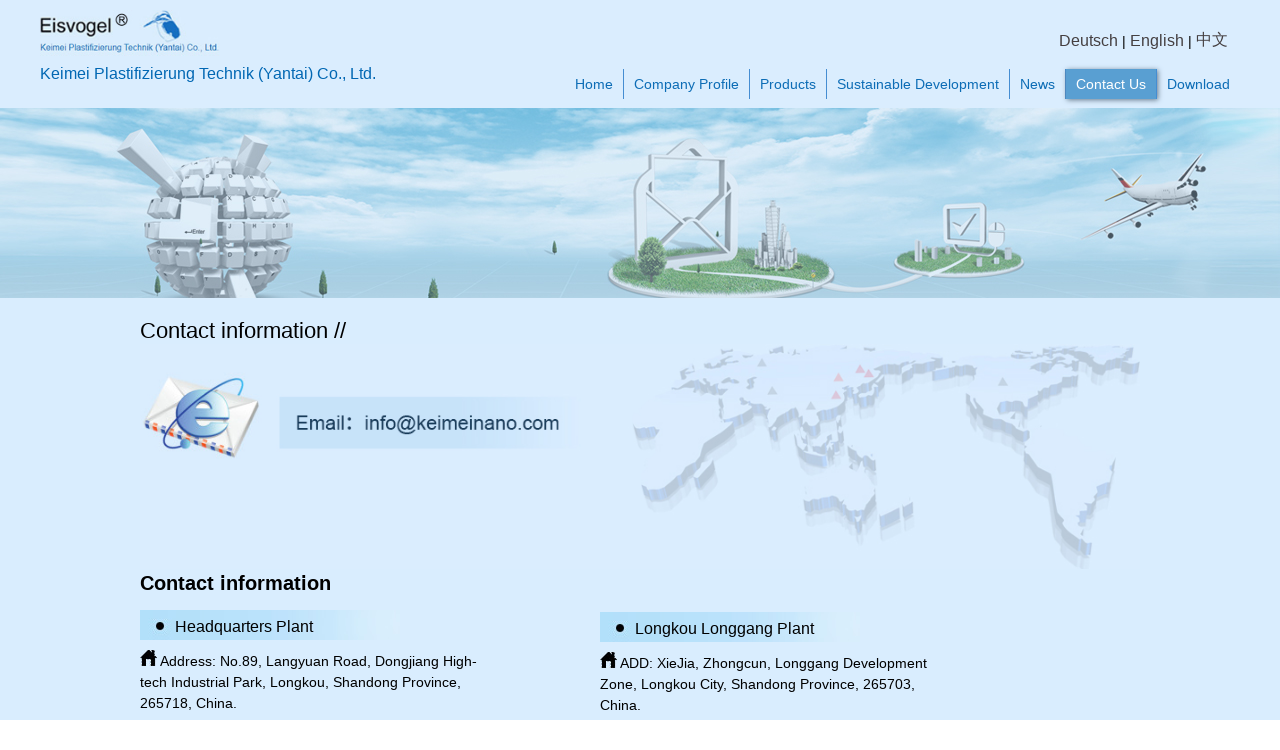

--- FILE ---
content_type: text/html; charset=utf-8
request_url: https://www.keimeinano.com/index.php?m=content&c=index&a=lists&catid=41
body_size: 2465
content:
<!doctype html>
<html lang="en">
<head>
    <meta charset="UTF-8">
    <meta http-equiv="X-UA-Compatible" content="IE=11" />
    <meta name="viewport" content="width=device-width, initial-scale=1">
    <title>Keimei Plastifiziungtecnik(Yantai) Co.,Ltd. - Keimei Plastifizierung Technik (Yantai) Co., Ltd.</title>
    <meta name="keywords" content="Keimei,Plastifiziungtecnik(Yantai),Co.,L">
    <meta name="description" content="Keimei Plastifizierung Technik (Yantai) Co., Ltd.">
    <link rel="stylesheet" href="css/index.css"/>
    <link rel="stylesheet" href="css/touch.css"/>
    <script src="js/jquery.min.js"></script>

   
</head>
<body style="font-family: Arial;">

<div id="head" class="c">
  <div class="header_box c">
    <a href="https://www.keimeinano.com">
        <div class="logo">
            <img style="width:180px;" src="images/logo.jpg" alt=""/>
            <div class="logo_zi m"><br/>Keimei Plastifizierung Technik (Yantai) Co., Ltd.</div>
        </div>
    </a>
    <div class="head_r">
        <div class="language m"><a href="http://de.keimeinano.com/">Deutsch</a> <span>|</span> <a href="http://www.keimeinano.com/">English</a> <span>|</span> <a href="http://en.keimeinano.com/">中文</a></div>
        <div class="nav m">
            <ul>
                                <a href="https://www.keimeinano.com"><li class="">Home</li></a>
                                <a href="https://keimeinano.com/index.php?m=content&c=index&a=lists&catid=30"><li class=" ">Company Profile</li></a>
                                <a href="https://keimeinano.com/index.php?m=content&c=index&a=lists&catid=31"><li class=" ">Products</li></a>
                                <a href="https://keimeinano.com/index.php?m=content&c=index&a=lists&catid=32"><li class=" ">Sustainable Development</li></a>
                                <a href="https://keimeinano.com/index.php?m=content&c=index&a=lists&catid=44"><li class=" ">News</li></a>
                                <a href="https://keimeinano.com/index.php?m=content&c=index&a=lists&catid=33"><li class="select ">Contact Us</li></a>
                                <a href="https://keimeinano.com/index.php?m=content&c=index&a=lists&catid=42"><li class=" last">Download</li></a>
                                            </ul>
        </div>
    </div>
  </div>
</div>
<div id="chbnav_touch" class="c">
    <div class="chbnav_touch_top c">
        <div class="chbnav_touch_top_list c">
            <div class="chbnav_touch_top_list_a chbnav_touch_top_list_c c"></div>
            <div class="chbnav_touch_top_list_a chbnav_touch_top_list_b c"></div>
            <div class="chbnav_touch_top_list_a c"></div>
        </div>
        <div class="z_new_yuyan">
            <a href="http://de.keimeinano.com/">Deutsch</a> <span>|</span> <a href="http://www.keimeinano.com/">English</a> <span>|</span> <a href="http://en.keimeinano.com/">中文</a>
        </div>
        <a href="https://www.keimeinano.com">
            <div class="chbnav_touch_top_logo c">
                <img src="https://www.keimeinano.com/images/logo.jpg" alt="Keimei Plastifiziungtecnik(Yantai) Co.,Ltd. - Keimei Plastifizierung Technik (Yantai) Co., Ltd.">
            </div>
        </a>
    </div>
    <div class="chbnav_touch_nav c">
        <div class="chbnav_touch_nav_box c">
            <div class="chbnav_touch_nav_title c">
                <div class="chbnav_touch_navli chbnav_touch_navli1 c">
                    <a href="https://www.keimeinano.com"><span>Home</span></a>
                    <img style="width: 20px;" src="images/touch_cha.png" alt="">
                </div>
                                                <div class="chbnav_touch_navli chbnav_touch_navli2 c">
                    <a href="https://keimeinano.com/index.php?m=content&c=index&a=lists&catid=30"><span>Company Profile</span></a>
                    <span class="chbnav_touch_navli2_img"><img src="images/nav_li1jt.png" alt=""></span>
                    <div class="chbnav_touch_erji c">
                                                                        <a href="https://keimeinano.com/index.php?m=content&c=index&a=lists&catid=34">Company Profile</a>
                                                                    </div>
                </div>
                                <div class="chbnav_touch_navli chbnav_touch_navli2 c">
                    <a href="https://keimeinano.com/index.php?m=content&c=index&a=lists&catid=31"><span>Products</span></a>
                    <span class="chbnav_touch_navli2_img"><img src="images/nav_li1jt.png" alt=""></span>
                    <div class="chbnav_touch_erji c">
                                                                        <a href="https://keimeinano.com/index.php?m=content&c=index&a=lists&catid=35">Mono-color  masterbatches/ SPC</a>
                                                <a href="https://keimeinano.com/index.php?m=content&c=index&a=lists&catid=36">Custom-made color masterbatches</a>
                                                <a href="https://keimeinano.com/index.php?m=content&c=index&a=lists&catid=45">Functional  masterbatches</a>
                                                <a href="https://keimeinano.com/index.php?m=content&c=index&a=lists&catid=46">Other products</a>
                                                                    </div>
                </div>
                                <div class="chbnav_touch_navli chbnav_touch_navli2 c">
                    <a href="https://keimeinano.com/index.php?m=content&c=index&a=lists&catid=32"><span>Sustainable Development</span></a>
                    <span class="chbnav_touch_navli2_img"><img src="images/nav_li1jt.png" alt=""></span>
                    <div class="chbnav_touch_erji c">
                                                                        <a href="https://keimeinano.com/index.php?m=content&c=index&a=lists&catid=40">Sustainable Development</a>
                                                                    </div>
                </div>
                                <div class="chbnav_touch_navli chbnav_touch_navli2 c">
                    <a href="https://keimeinano.com/index.php?m=content&c=index&a=lists&catid=44"><span>News</span></a>
                    <span class="chbnav_touch_navli2_img"><img src="images/nav_li1jt.png" alt=""></span>
                    <div class="chbnav_touch_erji c">
                                                                        <a href="https://keimeinano.com/index.php?m=content&c=index&a=lists&catid=47">NEWS</a>
                                                                    </div>
                </div>
                                <div class="chbnav_touch_navli chbnav_touch_navli2 c">
                    <a href="https://keimeinano.com/index.php?m=content&c=index&a=lists&catid=33"><span>Contact Us</span></a>
                    <span class="chbnav_touch_navli2_img"><img src="images/nav_li1jt.png" alt=""></span>
                    <div class="chbnav_touch_erji c">
                                                                        <a href="https://keimeinano.com/index.php?m=content&c=index&a=lists&catid=41">Contact information</a>
                                                                    </div>
                </div>
                                <div class="chbnav_touch_navli chbnav_touch_navli2 c">
                    <a href="https://keimeinano.com/index.php?m=content&c=index&a=lists&catid=42"><span>Download</span></a>
                    <span class="chbnav_touch_navli2_img"><img src="images/nav_li1jt.png" alt=""></span>
                    <div class="chbnav_touch_erji c">
                                                                        <a href="https://keimeinano.com/index.php?m=content&c=index&a=lists&catid=43">Download</a>
                                                                    </div>
                </div>
                                            </div>
        </div>
    </div>
</div>



<div class="lmtp pc" style="background: url(http://www.keimeinano.com/uploadfile/2016/0401/20160401013019359.jpg) no-repeat center;"></div>
<div class="lmtp touch" style="background: url(https://keimeinano.com/uploadfile/2021/0202/20210202095810557.jpg) no-repeat center;"></div>



<div class="lxwm">
  <div class="lxwm-box">
    <div class="lxwm_tl m">Contact information //</div>
    <div class="lxwm_con">
        <p class="pc">
	<img src="http://www.keimeinano.com/uploadfile/2016/0331/20160331084546230.jpg" /> 
</p>
<p class="sj">
	<img src="https://keimeinano.com/uploadfile/2021/0221/20210221120256413.jpg" /> 
</p>
<div class="lxwm_fb m">
	<div class="lxwm_zb_tl">
		Contact information
	</div>
	<ul>
<style>
          .lxwm_fb li{
            width:310px;
          }
        </style>
		<li>
			<div class="lxwm_fb_tl">
				Headquarters Plant
			</div>
			<div class="lxwm_fb_jj">
				<img src="images/lxwm_addr.jpg" alt="" style="line-height:1.5;" /><span style="line-height:1.5;"> </span><span style="line-height:1.5;">Address: No.89, Langyuan Road, Dongjiang High-tech Industrial Park, Longkou, Shandong Province, 265718, China.</span> 
			</div>
			<div class="lxwm_fb_con">
				<!--
				<div class="lxwm_jt">
					-->
            <!-- <img src="images/lxwm_yb.jpg" alt="" />-->
            <!-- <span>邮编：265703</span>-->
            <!--
				</div>
-->
				<div class="lxwm_jt">
					<img src="images/lxwm_phone.jpg" alt="" /> <span>Tel: +86-535-3127700</span> 
				</div>
				<div class="lxwm_jt">
					<img src="images/lxwm_cz.jpg" alt="" /> <span>Fax: +86-535-3127701</span> 
				</div>
				<div class="lxwm_jt">
					<img src="images/lxwm_yx.jpg" alt="" /><span>Email：info@keimeinano.com</span> 
				</div>
				<div class="lxwm_jt">
					<img src="images/lxwm_web.jpg" alt="" /><span>Website：www.keimeinano.com</span> 
				</div>
			</div>
		</li>
		<li>
			<div class="lxwm_fb_tl">
				Yantai Laishan office
			</div>
			<div class="lxwm_fb_jj">
				<img src="images/lxwm_addr.jpg" alt="" style="line-height:1.5;" /><span style="line-height:1.5;"> </span><span style="line-height:1.5;">ADD: Room 1705, 17F,&nbsp;Block B, Century Mansion, No. 289 Gangcheng East Street, Laishan District, Yantai&nbsp;City, Shandong Province, 264003, China.</span> 
			</div>
			<div class="lxwm_fb_con">
				<div class="lxwm_jt">
					<img src="images/lxwm_yx.jpg" alt="" /><span>Email：hr@keimeinano.com</span> 
				</div>
			</div>
		</li>
	</ul>
</div>
<div class="lxwm_fb m mt120">
	<ul>
		<li>
			<div class="lxwm_fb_tl">
				Longkou Longgang Plant
			</div>
			<div class="lxwm_fb_jj">
				<img src="images/lxwm_addr.jpg" alt="" style="line-height:1.5;" /><span style="line-height:1.5;"> </span><span style="line-height:1.5;">ADD: XieJia, Zhongcun, Longgang Development Zone, Longkou City, Shandong Province, 265703, China.</span> 
			</div>
			<div class="lxwm_fb_con">
				<!--
				<div class="lxwm_jt">
					-->
            <!-- <img src="images/lxwm_yb.jpg" alt="" />-->
            <!-- <span>邮编：265703</span>-->
            <!--
				</div>
-->
				<div class="lxwm_jt">
					<img src="images/lxwm_phone.jpg" alt="" /> <span>Tel: 86-535-8862557</span> 
				</div>
				<div class="lxwm_jt">
					<img src="images/lxwm_cz.jpg" alt="" /> <span>Fax: 86-535-8862858</span> 
				</div>
			</div>
		</li>
		<li>
			<div class="lxwm_fb_tl">
				Zhejiang Plant&nbsp;
			</div>
			<div class="lxwm_fb_jj">
				<img src="images/lxwm_addr.jpg" alt="" style="line-height:1.5;" /><span style="line-height:1.5;"> </span><span style="line-height:1.5;">ADD: 1st Floor,&nbsp;Building&nbsp;No.7, No.10 Xinxing Road, Agriculture development zone, Chang’an Town, Haining, Jiaxing City, Zhejiang Province, 314423, China.</span> 
			</div>
			<div class="lxwm_fb_con">
				<!--
				<div class="lxwm_jt">
					-->
            <!-- <img src="images/lxwm_yb.jpg" alt="" />-->
            <!-- <span>邮编：310018</span>-->
            <!--
				</div>
-->
				<div class="lxwm_jt">
					<img src="images/lxwm_phone.jpg" alt="" /> <span>Tel:86-573-87998230</span> 
				</div>
				<div class="lxwm_jt">
					<img src="images/lxwm_cz.jpg" alt="" /> <span>Fax:86-573-87998230</span> 
				</div>
			</div>
		</li>
		<li style="margin-right:0;">
			<div class="lxwm_fb_tl">
				Guangdong Plant&nbsp;
			</div>
			<div class="lxwm_fb_jj">
				<img src="images/lxwm_addr.jpg" alt="" style="line-height:1.5;" /><span style="line-height:1.5;"> </span><span style="line-height:1.5;">ADD: Beiyuan Middle Road, Shishan Town, Nanhai District, Foshan, Guangdong Province, 528225, China.</span> 
			</div>
			<div class="lxwm_fb_con">
				<!--
				<div class="lxwm_jt">
					-->
            <!-- <img src="images/lxwm_yb.jpg" alt="" />-->
            <!-- <span>邮编：510990 </span>-->
            <!--
				</div>
-->
				<div class="lxwm_jt">
					<img src="images/lxwm_phone.jpg" alt="" /> <span>Tel: 86-757-66826530</span> 
				</div>
				<div class="lxwm_jt">
					<img src="images/lxwm_cz.jpg" alt="" /> <span>Fax: 86-757-66826531</span> 
				</div>
			</div>
		</li>
	</ul>
</div>
<div class="c">
</div>    </div>




      <div class="n_foot c">
    <div class="f_bq m pc">© 2021 Keimei Plastifizierung Technik（Yantai）Co.,Ltd. <br>All Right Reserved</div>
    <div class="f_bq m sj">© 2021 Keimei Plastifizierung Technik（Yantai）Co.,Ltd. <br>All Right Reserved</div>
    <div class="f_r m">
        <div class="f_r_l">
            <img src="images/shouye_dh2.jpg" alt=""/><span>+86-535-3127700</span>
        </div>
        <div class="f_r_r m">
            <div class="addr">Add.: No.89, Langyuan Road, Dongjiang High-tech Industrial Park, Longkou, </div>
            <div class="yb">Shandong Province, 265718, China.</div>
            <div class="cz">Fax: + 86-535-3127701</div>
            <div class="yx">E-mail: info@keimeinano.com</div>
        </div>
    </div>
</div>
<script>
    $(function () {
        $('.chbnav_touch_top_list').click(function () {
            $('.chbnav_touch_nav_box').addClass('chbnav_select');
            $('body').css('position','fixed');
        });
        $('.chbnav_touch_navli1 img').click(function () {
            $('.chbnav_touch_nav_box').removeClass('chbnav_select');
            $('body').css('position','relative');
        });

        $(".chbnav_touch_navli").click(function () {

            $(".chbnav_touch_erji").slideUp();

            if($(".chbnav_touch_erji",this).css("display")=="block"){

            }else{
                $(".chbnav_touch_erji",this).slideDown();
            }
        });
    })
</script>



</div>
</div>



</body>
</html>

--- FILE ---
content_type: text/css
request_url: https://www.keimeinano.com/css/index.css
body_size: 4515
content:
*{

    margin: 0;

    padding: 0;

    list-style: none;

    text-decoration: none;

    font-family:"Arial","微软雅黑";

}
.gd_title span{
    color:#0167b3 ;

}

body{

    /*min-width: 1200px;*/

}

img{

    border: none;

    max-width: 100%;

}
.n_m_r_con_chb_title{
    font-size: 21px !important;
}
.csbg{
    margin-top: 30px;
}
.csbg table{
    
     padding: 0;
     border-collapse:collapse;
     width: 100%;
}
.csbg td{
    padding: 6px 0;

}
.csbg tr{
     border-bottom: 2px solid #0d0e0f;
}
.csbg th{
    /*background: #94c0e7;*/
    color: #000;
    padding: 6px 0;
    font-weight: 100;
    text-align: left;
}
html{
    font-size: 14px;
}

.clearfix, .c {

    zoom: 1;

    clear: both;

}

.clearfix:after, .clearfix:before, .c:after, .c:before {

    display: table;

    content: "";

}

.clearfix:after, .c:after {

    clear: both;

}



.m{

    font-family: "ARIAL";

}



#head{

    /*background-color: #daedfe;*/

}

.n_m_r_con_chb_xian{

    width: 100%;

    text-align: left;

    height: 10px;

    background: url(../images/gai-img1.jpg) no-repeat center;

    position: relative;

    margin: 30px 0;

}

.n_m_r_con_chb_xian_a{

    position: absolute;

    left: 0;

    bottom: -25px;

}

.n_m_r_con_chb_xian b{

    vertical-align: middle;

}

.n_m_r_con_chb_xian img{

    vertical-align: middle;

    margin-right: 6px;

}

.n_m_r_con_chb_xian span{

    position: absolute;

    bottom: -25px;

    right: 4px;

}

.n_m_r_con_chb_xian a{

    color: #166FC1;

    font-size: 14px;

}

.logo{

    float: left;

    margin-top: 10px;

    margin-bottom: 25px

}

.logo_zi{

    color: #0167b3;

    font-size: 16px;

    margin-top: -12px;

}

.head_r{

    float: right;

    margin-top: 30px;

}

.language{

    font-size: 14px;

    text-align: right;

    margin-right: 12px;

}

.language a{

    font-size: 16px;

    color: #443f41;

    vertical-align: middle;

}

.language a:hover{

    color: #599FD2;

}

.language span{

    vertical-align: middle;

}

.nav{

    margin-top: 18px;

}

.nav li{

    font-size: 14px;

    float: left;

    color: #0d6db6;

    height: 30px;

    line-height: 30px;

    text-align: center;

    border-right: 1px solid #458DD2;

    padding-left: 10px;

    padding-right: 10px;

}

.nav li.last{

    border-right: none;

    /*padding-right: 0;*/

}

.nav li.select{

    background-color: #599fd2;

    box-shadow: 1px 1px 5px #65798B;

    color: #ffffff;

}

.nav li:hover{

    background-color: #599fd2;

    box-shadow: 1px 1px 5px #65798B;

    color: #ffffff;

}



.rslides {

    position: relative;

    list-style: none;

    overflow: hidden;

    width: 100%;

    padding: 0;

    margin: 0;

}



.rslides li {

    -webkit-backface-visibility: hidden;

    position: absolute;

    display: none;

    width: 100%;

    left: 0;

    top: 0;

}



.rslides li:first-child {

    position: relative;

    display: block;

    float: left;

}



.rslides img {

    display: block;

    height: auto;

    float: left;

    width: 100%;

    border: 0;

}

.slide_container {

    /*margin-bottom: 50px;*/

    position: relative;

    float: left;

    width: 100%;

}



.slide {

    position: relative;

    list-style: none;

    overflow: hidden;

    width: 100%;

    padding: 0;

    margin: 0;

}



.slide li {

    position: absolute;

    width: 100%;

    left: 0;

    top: 0;



}



.slide img {

    display: block;

    position: relative;

    z-index: 1;

    height: auto;

    width: 100%;

    border: 0;

    height: 99%;



}



.slide .caption {

    display: block;

    position: absolute;

    z-index: 2;

    font-size: 20px;

    text-shadow: none;

    color: #fff;

    background: #000;

    background: rgba(0,0,0, .8);

    left: 0;

    right: 0;

    bottom: 0;

    padding: 10px 20px;

    margin: 0;

    max-width: none;

}



.slide_nav {

    position: absolute;

    -webkit-tap-highlight-color: rgba(0,0,0,0);

    top: 52%;

    left: 0;

    opacity: 0.7;

    z-index: 3;

    text-indent: -9999px;

    overflow: hidden;

    text-decoration: none;

    height: 86px;

    width: 86px;

    background: transparent url("../images/themes.png") no-repeat left top;

    margin-top: -45px;

}



.slide_nav:active {

    opacity: 1.0;

}



.slide_nav.next {

    left: auto;

    background-position: right top;

    right: 90px;

}

.slide_nav.prev {

    background-position: left top;

    left: 90px;

}



#mian{

    position: relative;



}

.gd{

    position: absolute;

    _position: relative;

    bottom: 25%;

    right: 12%;

    _right:-60%;

    z-index: 9999;

    width: 435px;

    height: 50px;

    background-color: #e1f1ff;

}



#scrollDiv {

    overflow: auto

}

.scrollText {

    font-family: "Arial","微软雅黑";

    width: 30%px;

    height: 50px;

    min-height: 50px;

    line-height: 50px;

    float: left;

    overflow: hidden

}

.scrollText li a{

    height: 50px;

    font-size: 16px;

    padding-left: 10px;

    color: #000000;

    font-family: "Arial","微软雅黑";
    overflow : hidden;
    text-overflow: ellipsis;
    display: -webkit-box !important;
    -webkit-line-clamp: 1;
    -webkit-box-orient: vertical;

}

.scrollText li a:hover{

    color: #599fd2;

}

.m_nav{

    position: absolute;

    bottom: -30px;

    right: 12%;

    z-index: 9;

}

.m_nav li{

    padding: 14% 4% 2% 12%;;

    float: left;

    margin-left: 2%;

    text-align: center;

    position: relative;

    font-size: 16px;

    word-wrap: break-word;

    /*font-weight: bold;*/

    color: #000000;

}

.m_nav li:hover .m_nav_s{

    position: absolute;

    bottom: 70px;

}

.m_nav li .m_nav_s{

    font-family: Arial;

    position: absolute;

    bottom: 3%;

    text-align: left;

    left: 2%;

    right: 0;

    -webkit-transition: all 0.3s;

    -moz-transition: all 0.3s;

    -ms-transition: all 0.3s;

    -o-transition: all 0.3s;

    transition: all 0.3s;

}

.m_nav li span b{

    color: #ffffff;

    margin-left: 5px;

}



#foot{

    background-color: #95c7ec;

    color: #ffffff;

    font-size: 14px;

}

.footer1{

    height: 53px;

    border-bottom: 1px solid #6D8FAB;

}

.footer2{

    padding: 35px 0;

}

.footer3{

    height: 53px;

    border-top: 1px solid #6D8FAB;

}

.footer2-s1{

    float: left;

    margin-left: 10%;

}

.footer2-s2{

    float: right;

    margin-right: 10%;

}

.footer2-s2 img{

    vertical-align: middle;

}

.footer2-s2 span{

    vertical-align: middle;

    margin-left: 15px;

    font-size: 18px;

}





.n_m_l{

    float: left;

    background-color: #c5dff6;

    width: 240px;

    padding-left: 40px;

}

.n_m_l_tl{

    text-align: center;

    font-size: 22px;

    color: #000000;

    padding: 25px 0;

}

.n_m_l_ul li{

    margin-bottom: 5px;

    width: 190px;

    font-size: 16px;

    /*height: 30px;*/

    line-height: 30px;

    color: #000000;

    text-align: right;

    padding-right: 15px;

}

.n_m_l_ul li:hover{

    background-color: #63a4d4;

    color: #ffffff;

}

.n_m_l_ul li.n_now{

    color: #ffffff;

    background-color: #63a4d4;

}

.n_m_l_ul li span{

    /*padding-left: 60%;*/

}



.n_m_r{

    float: left;

    overflow: hidden;

    width: 960px;

    background: #d9edfe url(../images/c_1.jpg);

    background-repeat: repeat-y;

    padding: 0 20px;

}



.n_m_r_con p{

    font-family: Arial;

    font-size: 14px;
 
    color: #333333;

    line-height: 26px;

    margin-bottom: 10px;

    text-align: left;

}

.n_m_r_con h1{

    font-family: Arial;

    margin-top: 35px;

    height: 33px;

    background: url(../images/gai-img1.jpg) no-repeat center;

    margin-bottom: 35px;

    /*font-weight: 100;*/

    font-size: 18px;

    text-align: center;

    line-height: 33px;

    color: #ffffff;

    letter-spacing: 2px;

}

.show_con h2,

.n_m_r_con h2{

    margin-top: 40px;

    /*height: 33px;*/

    background: url(../images/biaoti.jpg) no-repeat center;

    margin-bottom: 25px;

    /*font-weight: 100;*/

    font-size: 18px;

    text-align: left;

    padding-left: 10px;

    line-height: 33px;

    color: #ffffff;

    letter-spacing: 2px;

    font-family: "Arial";

    background-size: 100% 100%;

}



#n_main{

    /*background-color: #d9edfe;*/

}



.n_main_b{

    background-color: #c5dff6;

    position: relative;

}





.n_foot{

    /*height: 180px;*/

    border-top: 5px solid #B2D5F2;

    position: relative;

    bottom: 0;

    left: 0;

    right: 0;

    padding-bottom: 30px;

}



.f_bq{

    /* line-height: 180px; */

    font-size: 14px;

    color: #8aa1b9;

    margin-left: 30px;

    float: left;

    width: 390px;

    margin-top: 44px;

}

.f_r{

    float: right;

    width: 500px;

}

.f_r_l{

    margin-top: 40px;

    float: left;

    font-size: 18px;

    color: #666666;

    font-weight: bold;

    margin-right: 30px;

}

.f_r_l img{

    vertical-align: middle;

    width: 20px;

    margin-right: 5px;

}

.f_r_l span{

    vertical-align: middle;

}

.f_r_r{

    margin-right: 30px;

    float: left;

    margin-top: 40px;

    font-size: 14px;

    color: #07375b;

    width: 260px;

}

.show_con h3,

.n_m_r_con h3{

    margin-bottom: 30px;

    text-align: left;

    border-bottom: 2px solid #539ACF;

    padding: 40px 0 0 30px;

    /*height: 33px;*/

    background: url(../images/cxfz_t.jpg) no-repeat left bottom;

    /*font-weight: 100;*/

    font-size: 20px;

    line-height: 33px;

    color: #0167B2;

    letter-spacing: 2px;

    font-family: Arial;

}

.show_con h4

{

    font-family: Arial;

    height: 30px;

    line-height: 30px;

    background: url(../images/3.jpg) no-repeat;

    text-align: left;

    padding-left: 30px;

    color: #0267b2;

    margin-bottom: 20px;

}



.n_m_r_con{

    text-align: center;

    width:850px;

    margin:0 auto;

}

.lxwm_tl{

    padding-top: 20px;

    font-size: 22px;

}



.lxwm{

    /*padding: 0 8%;*/

    background-color: #d9edfe;

    width:1280px;

    margin:0 auto;

}

.lxwm_con {

    /*margin-top: 80px;*/

}

.lxwm_zb{

    color: #003459;

    /*margin-top: 120px;*/

    width: 590px;

}

.lxwm_zb_con{

    margin-top: 6px;

    line-height: 26px;

}

.lxwm_fb_con{

    color: #003459;

    margin-top: 6px;

    line-height: 26px;

}

.lxwm_jt img{

    vertical-align: middle;

}

.lxwm_jt span{

    font-size: 14px;

    vertical-align: middle;

}

.lxwm_zb_tl{

    font-size: 20px;

    font-weight: bold;
	margin-bottom: 15px;
}

.lxwm_fb{

    margin-top: 0;
    padding-bottom: 110px;
    width: 37%;
    padding-right: 90px;
    float: left;

}

.lxwm_fb li{
	width: auto!important;
    float: left;
    margin-right: 4%;
    margin-bottom: 30px;

}
.mt120{
	margin-top: 40px;
}
.lxwm_fb_tl{

    font-size: 16px;
    color: #000000;
    background: url(../images/xblbbt.jpg) no-repeat;
    height: 30px;
    line-height: 33px;
    padding-left: 35px;
	margin-bottom: 10px;
}

.lxwm_fb_tl span{

    font-size: 14px;

}

.lxwm_fb_jj{

    font-size: 14px;

    color: #000000;

}

.lxwm_fb_jt img{

    vertical-align: middle;

}

.lxwm_fb_jt span{

    vertical-align: middle;

    font-size: 14px;

    color: #003458;

}

.lx_foot{

    height: 180px;

}



.down-img{

    height: 105px;

    float: left;

}

.down-ti{

    font-family: Arial;

    float: left;

    height: 105px;

    line-height: 105px;

    color: #000000;

    min-width: 500px;

    font-size: 16px;

    margin-left: 20px;

    padding-left: 20px;

    background: url(../images/down-img2.jpg) no-repeat;

    background-size: 100% 100%;

}

.down{

    /*padding: 0 8% 50px 8%;*/

    width: 1000px;

    margin:0 auto;

}

.down ul{

    margin-left: 3%;

}

.down li{

    margin-bottom: 30px;

}

.down li:hover .down-ti{

    color: #0068b4;

}





.show_title{

    padding-top: 60px;

    padding-bottom: 40px;

    font-size: 20px;

    color: #000000;

    font-family: "Microsoft YaHei";

    text-align: center;

}

.show_con{

    padding-bottom: 30px;

}

.show_con p{

    font-size: 14px;

    color: #333;

    font-family: "Microsoft YaHei";

    margin-bottom: 20px;

    line-height: 26px;

}







.one_con{

    font-size: 14px;

    margin-bottom: 25px;

    text-align: left;

    line-height: 26px;

}

.one_ul{

    width:580px;

    margin: 0 auto;

}



/*.one_ul ul{

    width: 550px;

    margin: 0 auto;

}*/

.one_ul li{

    float: left;

    width: 261px;

    margin-right: 20px;

    margin-bottom: 80px;

}

.one_ul li.d{

    margin-right: 0;

}

.one_li{

    width: 100%;

    overflow: hidden;

    height: 193px;

}

.one_li_img{

    width:261px;

    height:127px;

    overflow: hidden;


}



.one_li_img img{

    -webkit-transform:scale(1,1);

    -moz-transform:scale(1,1);

    -ms-transform:scale(1,1);

    transform:scale(1,1);



    -webkit-transition: all 0.3s;

    -moz-transition: all 0.3s;

    -ms-transition: all 0.3s;

    -o-transition: all 0.3s;

    transition: all 0.3s;

}

.one_li:hover .one_li_img img{

    -webkit-transform:scale(1.1,1.1);

    -moz-transform:scale(1.1,1.1);

    -ms-transform:scale(1,1);

    transform:scale(1.1,1.1);



}

.one_li:hover .one_li_jj_name1{

    color: #569ED0;

}

.one_li:hover .one_li_jj_name2{

    color: #569ED0;

}

.one_li_jj{

    width:261px;

    height: 62px;

    background-color: #c8e9fd;

    border-bottom: 5px solid #8BB0CD;

}

.one_li_jj_l{

    width: 2px;

    height: 38px;

    background-color: #89898a;

    float: left;

    margin-top: 12px;

    margin-left: 23px;

}

.one_li_jj_r{

    float: left;

    text-align: left;

    margin-left: 8px;

    margin-top: 10px;

}

.one_li_jj_name1{

    font-size: 14px;

    color: #595757;

    margin-bottom: 2px;

    -webkit-transition: all 0.3s;

    -moz-transition: all 0.3s;

    -ms-transition: all 0.3s;

    -o-transition: all 0.3s;

    transition: all 0.3s;

}

.one_li_jj_name2{

    font-size: 12px;

    color: #000000;

    margin-top: 6px;

    -webkit-transition: all 0.3s;

    -moz-transition: all 0.3s;

    -ms-transition: all 0.3s;

    -o-transition: all 0.3s;

    transition: all 0.3s;

}

.two{

    margin-bottom: 50px;

}

.two li {

    padding-bottom: 20px;

    margin-bottom: 20px;

    border-bottom: 3px solid #ABDBFF;

    background: url(../images/1233.jpg) no-repeat bottom right;

}

.two .two-li_name{

    float: left;

    font-family: Arial;

    text-align: left;

    line-height: 60px;

    padding-left: 80px;

    font-size: 16px;

    color: #000000;

    min-width: 420px;

    height: 60px;

    background: url(../images/two-img2.jpg) no-repeat;

}

.two .two-li_name:hover{

    color: #ffffff;

}

.two-li_tu{

    float: right;

}



.gsjj{

    text-align: left;

    padding: 0 55px;

    margin-top: 40px;

    padding-bottom: 80px;

    /*width:850px;*/

    /*margin:0 auto;*/

    background: url(../images/123.jpg) no-repeat bottom;

    background-size: 100%;



}

.gsjj h2{

    font-size: 20px;

    color: #0167b2;

    text-align: left;

    border-bottom: 3px solid #8FC3EA;

    padding-left: 16px;

    padding-bottom: 5px;

    margin-bottom: 30px;

    margin-top: 40px;

    font-weight: 100;

}

.gsjj h2 span{

    display: block;

    float: left;

    width: 3px;

    height: 50px;

    background-color: #8fc3ea;

    margin-right: 8px;

}

.gsjj h2 img{

    margin-top: 10px;

    vertical-align: bottom;

    margin-left: 5px;

    width: 35px;



}

.gsjj p{

    font-size: 14px;

    color: #003459;

    line-height: 26px;

    margin-bottom: 25px;

}



.gsjj h4

{

    font-size: 14px;

    /* height: 30px; */

    /* line-height: 30px; */

    background: url(../images/3.jpg) no-repeat;

    text-align: left;

    padding: 10px 0 10px 20px;

    color: #003459;

    margin-bottom: 15px;

    font-weight: 100;

    background-size: 100% 100%;

}



#yema{

    height:25px;

    clear:both;

    text-align:center;

    margin-top: 35px;

}

#yema .pages a{

    font-family: "Microsoft YaHei";

    padding: 0 8px;

    height: 23px;

    line-height: 23px;

    text-align: center;

    border: 1px solid #D4D4D4;

    color: black;

    display: inline-block;

    -webkit-transition: all 0.5s;

    -moz-transition: all 0.5s;

    -ms-transition: all 0.5s;

    -o-transition: all 0.5s;

    transition: all 0.5s;

}



.header_box{

    width: 1200px;

    margin: 0 auto;

    background-color: #daedfe;

    padding:0 40px;

}

.n_main-box{

    width: 1280px;

    margin: 0 auto;

    background-color: #daedfe;

}

.lmtp{

    height: 190px;

    width:1200px;

    margin:0 auto;

    padding:0 40px;

}

.lxwm-box{

    padding: 0 140px;

}







.gai-dqlm{

    float: left;

    font-size: 18px;

    color: #666666;

    margin-right: 45px;

}

.gai-ul{

    float: left;

    margin-top: 3px;

}

.gai-nav{

    width: 1100px;

    margin: 0 auto;

    padding-top: 38px;

}

.gai-ul li{

    float: left;

    font-size: 14px;

    color: #666666;

}

.gai-ul li a{

    color: #666666;

    padding: 6px;

}

.gai-ul li a:hover{

    padding: 6px;

    background-color: #599FD2;

    color: #ffffff;

}

.gai-ul li a.g-now{

    padding: 6px;

    background-color: #599FD2;

    color: #ffffff;

}



































.g-n_m_r{

    float: none;

    overflow: hidden;

    width: 1240px;

    margin: 0 auto;

    background: #d9edfe;

    padding: 0 20px;

}

.g-n_m_r_con{

    text-align: center;

    width:1102px;

    margin:0 auto;

}

.g-n_m_r_con h2{

    background: url(../images/gai-img1.jpg) no-repeat center;

    background-size: 100% 100%;

}

.g2-n_m_r_con h2{

    background: url(../images/gai-img1.jpg) no-repeat center;

    background-size: 100%;

}

.g-one_ul{

    width: 1106px;

    margin: 0 auto;

}

.g2-n_m_r_con{

    text-align: center;

    width:1102px;

    margin:0 auto;

}





.n_m_r_con h4{

    font-family: Arial;

    background: url(../images/3.jpg) no-repeat;

    text-align: left;

    padding-left: 30px;

    color: #0267b2;

    margin-bottom: 20px;

    background-size: 100% 100%;

    font-weight: 100;



}





.m_nav{    width: 50%;right: 4.5%;



}









@media(max-width: 768px){
    /*.f_r_r{
        display: block!important;
    }
    .f_r_r div{
        display: inline-block!important;
        margin-right: 20px;
    }*/
    .n_m_r_con h4{
        padding-left: 10px!important;
    }
    .touchj{
        height: auto!important;
    }
    .touchj img{
        width: 100%!important;
    }
    .g-n_m_r{
        margin-top: -4px;
    }
    .n_m_r_con p{
        margin-right: 0!important;
    }


    .sjys8{
        font-size: 12px;
    }
    .n_m_r_con .sjzdkd{
    	/*text-align: center;*/
    	/*text-indent: 0!important;*/
    }
    .n_m_r_con .sjzdkd img{
    	width:50%!important;
    }
}

--- FILE ---
content_type: text/css
request_url: https://www.keimeinano.com/css/touch.css
body_size: 3041
content:
#chbnav_touch{

    display: none;

}

#mian .sj{

    display: none;

}

.lmtp.touch{

    display: none;

}



.footer2-s1.sj {

        display: none;

    }

.f_bq.sj {

    display: none;

}

.sj{

    display: none;

}

/** iPad **/

@media only screen and (min-width: 768px) and (max-width: 1024px) {}

/** iPhone **/

@media only screen and (min-width: 320px) and (max-width: 767px) {
    .n_m_r_con p{
        float: none !important;
        padding-right: 0 !important;
        text-align: left !important;

    }
    .nzwslzw{
        position: relative !important;
        right: auto !important;
        padding-left: 0 !important;
        top: auto !important;

    }
    .newsgg .nzwslzw img{
        width: auto !important;
        max-width: 100%;
        display: block;
    }
    .sjb11,.sjb21{
        display: none;
    }
    .sjb31{
        display: block;
    }


    .scrollText ul li a{
        overflow : hidden;
        text-overflow: ellipsis;
        display: -webkit-box !important;
        -webkit-line-clamp: 1;
        -webkit-box-orient: vertical;
    }
    #scrollDiv{
        width: 208px !important;
    }
    .gd_title{
        width: 52px !important;
    }
    .scrollText{
        width: 100% !important;
    }
    .dw_newmore {
        width: 110px !important;
    }
    .dw_newmore a{
        font-size: 12px;
    }
	.g-n_m_r_con li{

        font-weight: 500 !important;
		color: #000!important;
	}
    .n_m_r_con p{

        min-width: 80% !important;

        width: auto !important;

        font-weight: 500 !important;
		color: #000!important;
    }
	.di{
		display: inline-block;
	    width: 8px;
	    background-color: #000;
	    margin-right: 15px;
	    height: 8px;
	    position: relative;
	    top: 9px;
	}
    .n_m_r_con_chb_xian{

        margin-bottom: 45px;

    }

    .n_m_r_con_chb_xian span{

        bottom: -33px;

    }

    .new_tu img{

        margin-top: 20px;

        width: 100% !important;

    }

    .new_left{

        display: none;

    }

    .new_right{

        width: 100% !important;

        margin-left: 0 !important;

    }

    .new_tu{

        width: 100%;

    }

    .n_m_r_con img{



        width: 100% !important;

        height: auto !important;

    }

    .n_m_r_con_chb_xian img{

        width: auto !important;

    }

    .m_nav li:hover .m_nav_s {

        position: absolute;

        bottom:0;

    }

    .gai-ul{

        overflow: hidden;

    }

    .gai-x.sj{

        overflow: hidden;

        width: 100%;

    }

    .gai-x.sj a{

        display: block;

        overflow: hidden;

        padding: 4px;

    }

    .pc{

        display: none;

    }

    .sj{

        display: block;

    }

    .gai-dqlm{

        width: 100%;

        display: block;

        margin-bottom: 10px;

    }

    .g-n_m_r_con h2{

        font-size: 12px;

    }

    .gsjj h2{

        font-weight: 400;

    }

    .gsjj h4{

        font-weight: 400;

    }

    .n_m_r_con h4{

        font-weight: 400;

    }

    .n_m_r_con_chb_title{

        text-align: left;



    }

    .g2-n_m_r_con{

        padding: 0 10px;

        width: calc(100% - 20px);

    }

    .one_li_img img{

        width: 100%;

    }

    .z_new_yuyan{

        position: absolute;

        right: 70px;

        top:21px;

    }

    .z_new_yuyan a{

        color: #333;

        font-size: 13px;

    }

    .gai-dqlm{

        margin-right: 24px;

    }







    .lxwm_fb_jj {

        font-size: 12px;

    }

    .lxwm_jt img {

        padding-right: 10px;

    }

    .one_li_jj {

        padding: 10px 20px 10px 0;

    }

    .one_li_jj_l{

        display: none;

    }

    .one_li_jj_r{

        padding-left: 10px;

    }

    .lmtp.pc{

        display: none;

    }

    .lmtp.touch{

        display: block;

    }

    .down-img{

        width: 30%;

        height: auto;

        margin-right: 10px;

    }

    .down-img img{

        width: 100%;

    }

    .down-ti{

        width:calc(67% - 40px);

        margin-left: 0;

        padding: 10px 10px;

        min-width: auto;

        height: 50px;

        line-height: 22px;

        word-wrap: normal; /* for IE */

        text-overflow: ellipsis;

        font-size: 14px;

    }

    

    .down li {

        margin-bottom: 15px;

    }

    

    .down{

        width: calc(100% - 20px);

        padding: 0 10px;

    }

    .down ul{

        margin-left: 0;

    }

    .lxwm_fb li{

        width: 100%;

        margin-right: 0;

        margin-bottom: 30px;

    }

    .lxwm_fb_tl{

        margin-bottom: 10px;
        font-size: 14px;

    }
    .lxwm_jt span {
        font-size: 12px;
    }
    .lxwm_fb{

        margin-top: 0;

        padding-bottom: 0;
        width: 100%;
    }

    .lxwm_zb_tl{

        margin-bottom: 10px;

    }

    .lxwm_zb_con .lxwm_jt{

        margin-bottom: 10px;

    }

    .lxwm_zb{

        width: 100%;

    }

    .lxwm-box{

        padding: 0 20px;

    }

    .lxwm{

        width: 100%;

    }



    .z_new_kmxzs{

        width: 100% !important;

        margin-left: 0 !important;

    }

    .n_m_r_con p.z_new_kmxz {

        background-position: bottom center !important;

        /*height: 523px !important;*/

    }
    .n_m_r_con p.z_new_kmxz br{
        display: none;
    }


    .g-n_m_r_con div{

        width: 100% !important;

        margin-left: 0 !important;

    }

    .g-n_m_r_con{

        overflow: hidden;

    }

    .footer2-s2 span {

        font-size: 12px;

        margin-left: 8px;

    }

    .footer2-s1 {

        font-size: 12px;

    }

    .g-n_m_r_con div.z_new_kmxz{

        background-position: bottom right !important;

        /*height: 503px !important;*/

        padding-left: 0 !important;

    }

    .g-n_m_r_con div.two-li_name{

        padding-left: 47px !important;

        height: 60px !important;

        width: calc(100% - 47px) !important;

        min-width: auto;

        word-wrap: normal; /* for IE */

        text-overflow: ellipsis;

        white-space: nowrap;

        overflow: hidden;

        font-size: 12px;

    }

    .g-n_m_r_con div.two-li_tu{

        height: auto !important;

        width: 100%;

        float: none;

    }

    .g-n_m_r_con div.two-li_tu img{

        width: 100% !important;

    }

    .g-n_m_r_con div.two-li{

        height: auto !important;

    }

    .g-n_m_r_con div.n_m_r_tl {

        height: auto !important;

    }

    .g-n_m_r_con div.two{

        height: auto !important;

    }

    .g-n_m_r_con div#yema{

        height: auto !important;

    }

    .g-n_m_r_con div.pages{

        height: auto !important;

    }

    .g-n_m_r_con h2{

        margin-top: 0;



        margin-bottom: 10px;

    }

    .n_m_r_con h4 {

        font-size: 14px;

        padding: 5px 10px;

    }

    .gai-ul li{

        float: none;

    }

    .gai-ul li a{

        line-height: 24px;

    }

    .z_new_sx{

        display: none;

    }

    .gai-nav{

        width: 100%;

        padding: 10px 20px 0px 20px;

    }

    .g-n_m_r_con{

        padding: 10px;

        width: calc(100% - 20px)

    }

    .g-one_ul{

        width: 100%;

    }

    .one_li{

        height: auto;

    }

    .one_li_img{

        width: 100%;

        height: auto;

    }

    .one_ul li{

        margin-right: 6px;

        height: auto;

        width: 48%;

        margin-bottom: 20px;

    }

    .one_li_jj{

        width: 100%;



    }

    

    .n_main-box{

        width: 100%;

    }

    .lmtp{

        width: 100%;

        height: 130px;

        padding: 0;

        background-size: cover !important;

    }

    .g-n_m_r{

        width: 100%;

        padding: 0;

    }

    .gsjj{

        padding: 10px 20px;

        margin: 0;

        width: calc(100% - 40px);

    }

    .f_bq{

        margin: 0;

        width: calc(100% - 40px);

        padding: 10px 20px 0 20px;

        font-size: 12px;

    }

    .f_r_l{

        margin-right: 0;

        display:inline-block;

        float: none;

        margin-top: 10px;

    }

    .f_r_r{

        margin-right: 0;

        display:inline-block;

        float: none;

        margin-top: 10px;

        font-size: 12px;

    }

    .f_r{

        text-align: center;

        width: 100%;

    }

    .footer2-s1{

        margin: 0;

        float: none;

        width: 100%;

        margin-bottom: 10px;

    }

    .footer2{

        padding: 10px 20px;

    }

    .footer2-s2{

        margin: 0;

        float: none;

        width: 100%;

    }

    .footer1{

        height: auto;

    }

    .footer3{

        height: auto;

    }

    .m_nav li .m_nav_s{

        left: 18px;

        font-size: 14px;

    }

    .gd_title span {

        font-size: 14px;

    }

    .slide_container.sj{

        height: 230px;

    }

    .f_r_l {

        font-size: 12px;

        width: 100%;

    }

    

    #slider_sj li div{

        height: 100%;

        position: relative;

    }

    #slider_sj li img{

        position: absolute;

        height: auto;

        top: 50%;

        left: 0;

        transform: translate(0, -50%);

    }

    .slide_container.sj .slide_nav.next{

        right: 20px;

    }

    .slide_container.sj .slide_nav.prev{

        left: 20px;

    }

    .slide_container.sj .slide_nav{

        width: 45px;

        height: 45px;

        background-size: cover;

    }

    .lxwm_tl {

        font-size: 18px;

    }

    #slider_sj li{

        height: 100%;

        line-height: 300px;

    }

    #slider_sj{

        height: 100%;

    }

    #mian .pc{

        display: none;

    }

    #mian .sj{

        display: block;

    }

    .m_nav{

        width: calc(100% - 4%);

        right: auto;

        overflow: hidden;

        position: relative;

        bottom: 0;

        padding: 2%;

    }

    .m_nav a{

        width: 100%;

        display: block;

        margin-bottom: 10px;

        margin-right:5%;

        float: left;

    }

    .m_nav li{

        width: 100%;

        height: 40px;

        line-height: 40px;

        margin: 0;

        padding: 0;

        float: none;

    }

    .m_nav a:nth-child(2n+0){

        margin-right: 0;

    }

    #scrollDiv{

        width: calc(100% - 75px);

    }

    .scrollText ul li a{

        font-size: 12px;

        margin-right: 0;

        text-align: left;



    }

    .slide_container{

        float: none;

    }

    .gd{

        position: relative;

        z-index: 1;

        bottom: auto;

        right: auto;

        width: 100%;

    }

    #head{

        display: none;

    }

    #chbnav_touch{

        display: block;

    }

    .chbnav_touch_nav .chbnav_select{

        left: 0;

    }

    .chbnav_touch_nav_box{

        position: fixed;

        top: 0;

        overflow: auto;

        left: -100%;

        width: 100%;

        height: 100%;

        z-index: 1000;

        background: #fff;

        -webkit-transition: all 0.4s;

        -moz-transition: all 0.4s;

        -ms-transition: all 0.4s;

        -o-transition: all 0.4s;

        transition: all 0.4s;

    }

    .chbnav_touch_navli{

        padding: 0 5%;

    }

    .chbnav_touch_navli1 img{

        float: right;

        margin-top: 19px;

    }

    .chbnav_touch_navli2{

        padding: 0;

    }

    .chbnav_touch_navli2 a{

        display: block;

        width: 80%;

        border-bottom: 1px solid #f1f1f1;

        padding-left: 5%;

        float: left;



    }

    .chbnav_touch_navli2_img{

        display: block;

        float: left;

        width: 14%;

        text-align: center;

        border-bottom: 1px solid #f1f1f1;

        border-left: 1px solid #f1f1f1;

    }

    .chbnav_touch_navli2_img img{

        width: 10px;

    }

    .chbnav_touch_navli b{

        font-family: "Microsoft YaHei";

        float: right;

        font-size: 15px;

    }

    .chbnav_touch_erji{

        display: none;

        background-color: #daedfe;

        padding-left: 20px;

    }

    .chbnav_touch_erji a{

        display: block;

        font-size: 16px;

        color: #333333;

        padding-left: 0;

    }

    .chbnav_touch_top_logo{

        position: absolute;

        height: 100%;

        left: 4%;

    }

    .chbnav_touch_nav_title{

        height: 58px;

        line-height: 58px;

        background: #daedfe;

        border-bottom: 1px solid #DDDDDD;

    }

    .chbnav_touch_nav_title .chbnav_touch_erji{

        line-height: 42px;

        padding: 5px 20px;

    }

    .chbnav_touch_nav_title span{

        font-size: 18px;

        color: #16436C;

        float: left;

    }

    .chbnav_touch_top_logo img{

        height: 66%;

        margin-top: 11px;

    }

    .right_fd{

        display: none;

    }

    .chbnav_touch_top{

        position: relative;

        height: 60px;

        width: 100%;

        border-bottom: 1px solid #ddd;

        background-color: #daedfe;

    }

    .chbnav_touch_top_list{

        position: absolute;

        right: 4%;

        width: 36px;

        height: 100%;

    }

    .chbnav_touch_top_list_c{

        margin-top: 20px !important;

    }

    .chbnav_touch_top_list_a{

        width: 90%;

        height: 1px;

        margin: 0 auto;

        background-color: #666666;

    }

    .chbnav_touch_top_list_b{

        margin: 8px auto;

    }

    .gsjj h2 {

        margin-top: 10px;

        font-size: 16px;

    }

    .two {

        margin-bottom: 0;

    }

    .z_new_kmxz p {

        padding-top: 0px !important;

    }

    .show_con h3, .n_m_r_con h3 {

        font-size: 16px;

        padding-top: 10px;

    }

    .footer2-s1.pc {

        display: none; 

        

    }

    .footer2-s1.sj {

        display: block;

    }

    

     .f_bq.pc {

        display: none; 

    }

    

    .f_bq.sj {

        display: block;

        color: #07375b;

    }

    

}

@media only screen and (min-width: 375px) and (max-width: 413px) {

    .chbnav_touch_top_logo img {

        height: 55%;

        margin-top: 15px;

    }

    .footer2-s1.pc {

        display: none; 

        

    }

    .footer2-s1.sj {

        display: block;

    }

    

     .f_bq.pc {

        display: none; 

    }

    

    .f_bq.sj {

        display: block;

    }

}

@media only screen and (min-width: 320px) and (max-width: 374px) {

    .chbnav_touch_top_logo img {

        height: 43%;

        margin-top: 17px;

    }

    .z_new_yuyan a{

        font-size: 12px;

    }

    .z_new_yuyan{

        right: 57px;

        top: 21px;

    }

    .footer2-s1.pc {

        display: none; 

        

    }

    .footer2-s1.sj {

        display: block;

    }

     .f_bq.pc {

        display: none; 

    }

    

    .f_bq.sj {

        display: block;

    }

    

}